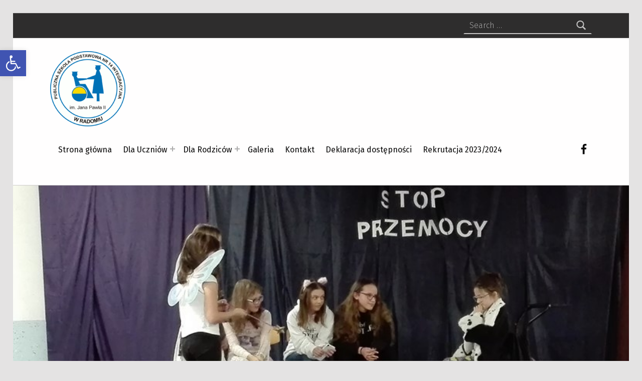

--- FILE ---
content_type: application/javascript; charset=UTF-8
request_url: https://a11y.psp14.radom.pl/wp-content/plugins/wp-spamshield/js/jscripts.php
body_size: 852
content:
function wpss_set_ckh(n,v,e,p,d,s){var t=new Date;t.setTime(t.getTime());if(e){e=e*1e3}var u=new Date(t.getTime()+e);document.cookie=n+'='+escape(v)+(e?';expires='+u.toGMTString()+';max-age='+e/1e3+';':'')+(p?';path='+p:'')+(d?';domain='+d:'')+(s?';secure':'')}function wpss_init_ckh(){wpss_set_ckh('3b6b3e6d4f3e50cd8b9119db11f13c71','ea84119a94a0ac7be9d44dbc0d51ca7d','14400','/','a11y.psp14.radom.pl','secure');wpss_set_ckh('SJECT2601','CKON2601','3600','/','a11y.psp14.radom.pl','secure');}wpss_init_ckh();jQuery(document).ready(function($){var h="form[method='post']";$(h).submit(function(){$('<input>').attr('type','hidden').attr('name','90d835d42225191ab1df96e30c917ff5').attr('value','30673e9acab798f6b7a807ff8361dbeb').appendTo(h);return true;})});
// Generated in: 0.000105 seconds
